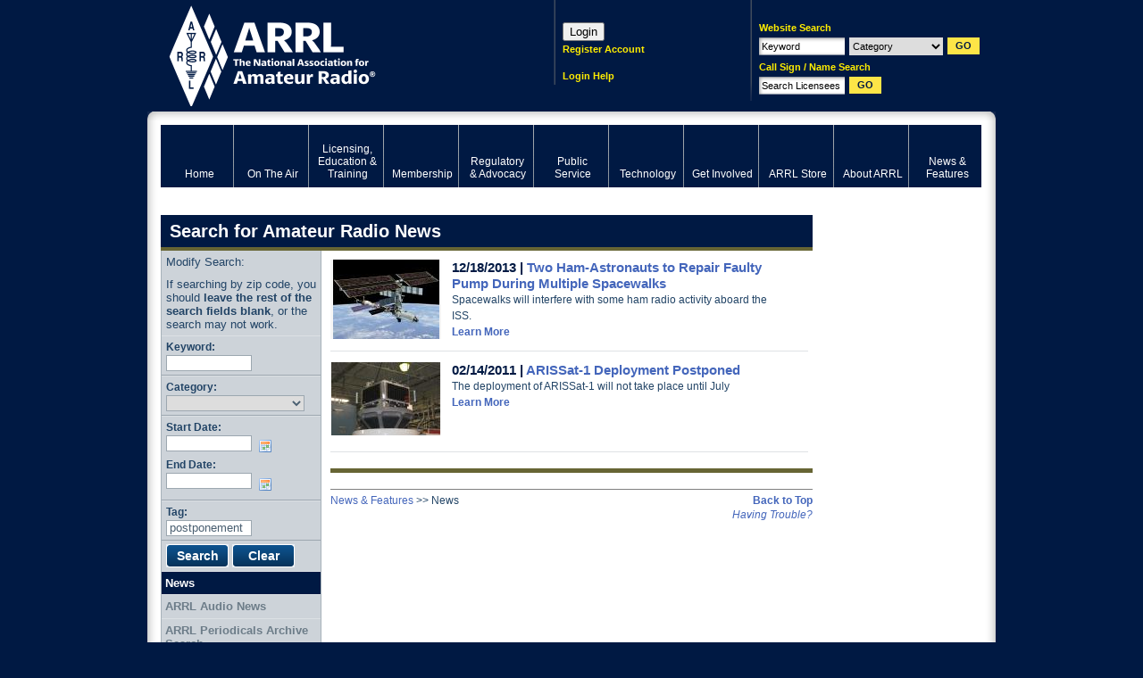

--- FILE ---
content_type: text/html; charset=utf-8
request_url: https://www.google.com/recaptcha/api2/aframe
body_size: 267
content:
<!DOCTYPE HTML><html><head><meta http-equiv="content-type" content="text/html; charset=UTF-8"></head><body><script nonce="iJ4r_4oC9wWGe-MLNJqUyw">/** Anti-fraud and anti-abuse applications only. See google.com/recaptcha */ try{var clients={'sodar':'https://pagead2.googlesyndication.com/pagead/sodar?'};window.addEventListener("message",function(a){try{if(a.source===window.parent){var b=JSON.parse(a.data);var c=clients[b['id']];if(c){var d=document.createElement('img');d.src=c+b['params']+'&rc='+(localStorage.getItem("rc::a")?sessionStorage.getItem("rc::b"):"");window.document.body.appendChild(d);sessionStorage.setItem("rc::e",parseInt(sessionStorage.getItem("rc::e")||0)+1);localStorage.setItem("rc::h",'1768386857776');}}}catch(b){}});window.parent.postMessage("_grecaptcha_ready", "*");}catch(b){}</script></body></html>